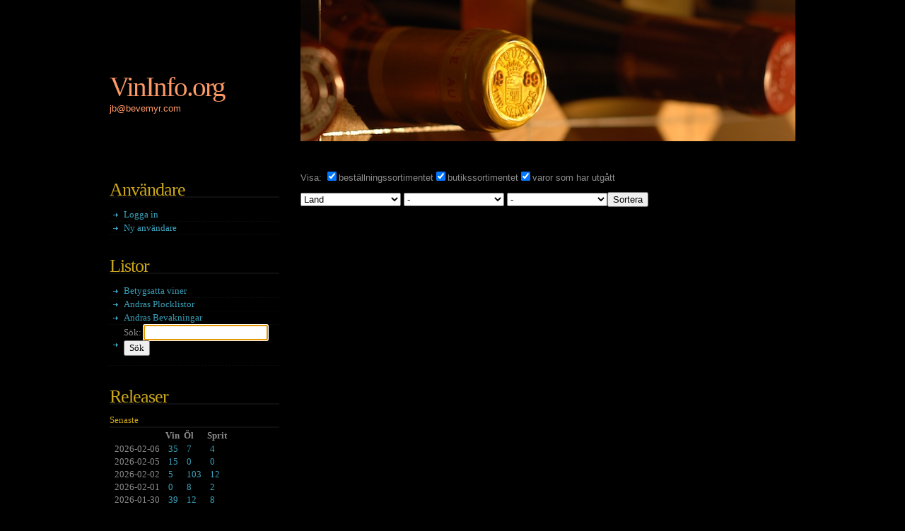

--- FILE ---
content_type: text/html
request_url: https://vininfo.org/release.yaws?type=beer&date=2024-02-16
body_size: 49013
content:
<META HTTP-EQUIV="Content-Type" CONTENT="text/html; charset=ISO-8859-1">
<html>

<!DOCTYPE html PUBLIC="-//W3C//DTD XHTML 1.0 Strict//EN" "http://www.w3.org/TR/xhtml1/DTD/xhtml1-strict.dtd"></!DOCTYPE>
<html xmlns="http://www.w3.org/1999/xhtml">
<head>
<link rel="alternate" title="Beer RSS" href="//wine.bevemyr.com/beer_rss.yaws" type="application/rss+xml" />
<link rel="alternate" title="Wine RSS" href="//wine.bevemyr.com/wine_rss.yaws" type="application/rss+xml" />
<link rel="alternate" title="Spirits RSS" href="//wine.bevemyr.com/spirits_rss.yaws" type="application/rss+xml" />
<meta http-equiv="content-type" content="text/html; charset=iso-8859-1" />
<title>VinInfo.org</title>
<link href="print.css" rel="stylesheet" type="text/css" media="print" />
<link href="default.css" rel="stylesheet" type="text/css" media="screen" />
<script src="jquery-2.1.4.js" type="text/javascript"></script>
<script src="wine.js" type="text/javascript"></script>
<script async src="https://www.googletagmanager.com/gtag/js?id=UA-4091716-1"></script>
<script>window.dataLayer = window.dataLayer || [];
function gtag(){dataLayer.push(arguments);}
gtag('js', new Date());

gtag('config', 'UA-4091716-1');
</script></head>
<body onload="check_interbox();check_checkboxes();document.f.query.focus();">
<div id="header" class="hbg11"><a href="/index.yaws">
<h1>VinInfo.org</h1>
<p>jb@bevemyr.com</p></a></div>
<div id="page">
<div id="sidebar">
<ul>
<li>
<h2 class="title">Användare</h2>
<ul>
<li><a href="login.yaws">Logga in</a></li>
<li><a href="create.yaws">Ny användare</a></li></ul>
<h2 class="title">Listor</h2>
<ul>
<li><a href="top_list.yaws?sort1=value_poly">Betygsatta viner</a></li>
<li><a href="list_olists.yaws">Andras Plocklistor</a></li>
<li><a href="list_osubs.yaws">Andras Bevakningar</a></li>
<li>
<form method="get" action="query2.yaws" name="f">Sök:&nbsp;<input type="text" name="query" value="" />&nbsp;<input type="submit" value="Sök" /></form></li></ul></li>
<li>
<h2 class="title">Releaser</h2>
<p></p>
<h3 class="title">Senaste</h3>
<table>
<tr>
<th align="left"></th>
<th align="left">Vin</th>
<th align="left">Öl</th>
<th align="left">Sprit</th></tr>
<tr>
<td nowrap>2026-02-06</td>
<td nowrap><a href="release.yaws?type=wine&date=2026-02-06">35</a></td>
<td nowrap><a href="release.yaws?type=beer&date=2026-02-06">7</a></td>
<td nowrap><a href="release.yaws?type=spirit&date=2026-02-06">4</a></td></tr>
<tr>
<td nowrap>2026-02-05</td>
<td nowrap><a href="release.yaws?type=wine&date=2026-02-05">15</a></td>
<td nowrap><a href="release.yaws?type=beer&date=2026-02-05">0</a></td>
<td nowrap><a href="release.yaws?type=spirit&date=2026-02-05">0</a></td></tr>
<tr>
<td nowrap>2026-02-02</td>
<td nowrap><a href="release.yaws?type=wine&date=2026-02-02">5</a></td>
<td nowrap><a href="release.yaws?type=beer&date=2026-02-02">103</a></td>
<td nowrap><a href="release.yaws?type=spirit&date=2026-02-02">12</a></td></tr>
<tr>
<td nowrap>2026-02-01</td>
<td nowrap><a href="release.yaws?type=wine&date=2026-02-01">0</a></td>
<td nowrap><a href="release.yaws?type=beer&date=2026-02-01">8</a></td>
<td nowrap><a href="release.yaws?type=spirit&date=2026-02-01">2</a></td></tr>
<tr>
<td nowrap>2026-01-30</td>
<td nowrap><a href="release.yaws?type=wine&date=2026-01-30">39</a></td>
<td nowrap><a href="release.yaws?type=beer&date=2026-01-30">12</a></td>
<td nowrap><a href="release.yaws?type=spirit&date=2026-01-30">8</a></td></tr>
<tr>
<td nowrap>2026-01-29</td>
<td nowrap><a href="release.yaws?type=wine&date=2026-01-29">6</a></td>
<td nowrap><a href="release.yaws?type=beer&date=2026-01-29">0</a></td>
<td nowrap><a href="release.yaws?type=spirit&date=2026-01-29">17</a></td></tr>
<tr>
<td nowrap>2026-01-28</td>
<td nowrap><a href="release.yaws?type=wine&date=2026-01-28">9</a></td>
<td nowrap><a href="release.yaws?type=beer&date=2026-01-28">2</a></td>
<td nowrap><a href="release.yaws?type=spirit&date=2026-01-28">3</a></td></tr>
<tr>
<td nowrap>2026-01-27</td>
<td nowrap><a href="release.yaws?type=wine&date=2026-01-27">9</a></td>
<td nowrap><a href="release.yaws?type=beer&date=2026-01-27">0</a></td>
<td nowrap><a href="release.yaws?type=spirit&date=2026-01-27">2</a></td></tr>
<tr>
<td nowrap>2026-01-26</td>
<td nowrap><a href="release.yaws?type=wine&date=2026-01-26">11</a></td>
<td nowrap><a href="release.yaws?type=beer&date=2026-01-26">0</a></td>
<td nowrap><a href="release.yaws?type=spirit&date=2026-01-26">1</a></td></tr>
<tr>
<td nowrap>2026-01-23</td>
<td nowrap><a href="release.yaws?type=wine&date=2026-01-23">44</a></td>
<td nowrap><a href="release.yaws?type=beer&date=2026-01-23">12</a></td>
<td nowrap><a href="release.yaws?type=spirit&date=2026-01-23">7</a></td></tr>
<tr>
<td nowrap>2026-01-22</td>
<td nowrap><a href="release.yaws?type=wine&date=2026-01-22">28</a></td>
<td nowrap><a href="release.yaws?type=beer&date=2026-01-22">0</a></td>
<td nowrap><a href="release.yaws?type=spirit&date=2026-01-22">2</a></td></tr></table>
<h3 class="title"><a href="full_releasetable.yaws">Samtliga Releaser</a></h3></li>
<li>
<h2 class="title">Uppdateringar</h2>
<p></p>
<h3 class="title">Senaste</h3>
<table>
<tr>
<th align="left"></th>
<th align="left">Vin</th>
<th align="left">Öl</th>
<th align="left">Sprit</th></tr>
<tr>
<td>2026-01-21</td>
<td nowrap><a href="wine2.yaws?date=2026-01-21-00:00"><span title="nya viner">20</span>(<span title="borttagna">&#134;50</span>)</a></td>
<td nowrap><a href="beer2.yaws?date=2026-01-21-00:00"><span title="nya">3</span>(<span title="borttagna">&#134;13</span>)</a></td>
<td nowrap><a href="spirits2.yaws?date=2026-01-21-00:00"><span title="nya">4</span>(<span title="borttagna">&#134;4</span>)</a></td>
<td></td></tr>
<tr>
<td>2026-01-20</td>
<td nowrap><a href="wine2.yaws?date=2026-01-20-00:00"><span title="nya viner">23</span>(<span title="borttagna">&#134;36</span>)</a></td>
<td nowrap><a href="beer2.yaws?date=2026-01-20-00:00"><span title="nya">0</span>(<span title="borttagna">&#134;6</span>)</a></td>
<td nowrap><a href="spirits2.yaws?date=2026-01-20-00:00"><span title="nya">3</span>(<span title="borttagna">&#134;13</span>)</a></td>
<td></td></tr>
<tr>
<td>2026-01-19</td>
<td nowrap><a href="wine2.yaws?date=2026-01-19-00:00"><span title="nya viner">16</span>(<span title="borttagna">&#134;18</span>)</a></td>
<td></td>
<td nowrap><a href="spirits2.yaws?date=2026-01-19-00:00"><span title="nya">1</span>(<span title="borttagna">&#134;1</span>)</a></td>
<td></td></tr>
<tr>
<td>2026-01-18</td>
<td nowrap><a href="wine2.yaws?date=2026-01-18-00:00"><span title="nya viner">0</span>(<span title="borttagna">&#134;9</span>)</a></td>
<td nowrap><a href="beer2.yaws?date=2026-01-18-00:00"><span title="nya">0</span>(<span title="borttagna">&#134;3</span>)</a></td>
<td nowrap><a href="spirits2.yaws?date=2026-01-18-00:00"><span title="nya">0</span>(<span title="borttagna">&#134;2</span>)</a></td>
<td></td></tr>
<tr>
<td>2026-01-17</td>
<td nowrap><a href="wine2.yaws?date=2026-01-17-00:00"><span title="nya viner">1</span>(<span title="borttagna">&#134;28</span>)</a></td>
<td nowrap><a href="beer2.yaws?date=2026-01-17-00:00"><span title="nya">0</span>(<span title="borttagna">&#134;15</span>)</a></td>
<td nowrap><a href="spirits2.yaws?date=2026-01-17-00:00"><span title="nya">0</span>(<span title="borttagna">&#134;3</span>)</a></td>
<td></td></tr>
<tr>
<td>2026-01-16</td>
<td nowrap><a href="wine2.yaws?date=2026-01-16-00:00"><span title="nya viner">39</span>(<span title="borttagna">&#134;77</span>)</a></td>
<td nowrap><a href="beer2.yaws?date=2026-01-16-00:00"><span title="nya">9</span>(<span title="borttagna">&#134;6</span>)</a></td>
<td nowrap><a href="spirits2.yaws?date=2026-01-16-00:00"><span title="nya">4</span>(<span title="borttagna">&#134;7</span>)</a></td>
<td></td></tr>
<tr>
<td>2026-01-15</td>
<td nowrap><a href="wine2.yaws?date=2026-01-15-00:00"><span title="nya viner">33</span>(<span title="borttagna">&#134;42</span>)</a></td>
<td nowrap><a href="beer2.yaws?date=2026-01-15-00:00"><span title="nya">0</span>(<span title="borttagna">&#134;6</span>)</a></td>
<td nowrap><a href="spirits2.yaws?date=2026-01-15-00:00"><span title="nya">0</span>(<span title="borttagna">&#134;15</span>)</a></td>
<td></td></tr>
<tr>
<td>2026-01-14</td>
<td nowrap><a href="wine2.yaws?date=2026-01-14-00:00"><span title="nya viner">24</span>(<span title="borttagna">&#134;49</span>)</a></td>
<td nowrap><a href="beer2.yaws?date=2026-01-14-00:00"><span title="nya">8</span>(<span title="borttagna">&#134;19</span>)</a></td>
<td nowrap><a href="spirits2.yaws?date=2026-01-14-00:00"><span title="nya">4</span>(<span title="borttagna">&#134;10</span>)</a></td>
<td></td></tr>
<tr>
<td>2026-01-13</td>
<td nowrap><a href="wine2.yaws?date=2026-01-13-00:00"><span title="nya viner">38</span>(<span title="borttagna">&#134;63</span>)</a></td>
<td nowrap><a href="beer2.yaws?date=2026-01-13-00:00"><span title="nya">2</span>(<span title="borttagna">&#134;4</span>)</a></td>
<td nowrap><a href="spirits2.yaws?date=2026-01-13-00:00"><span title="nya">5</span>(<span title="borttagna">&#134;14</span>)</a></td>
<td></td></tr>
<tr>
<td>2026-01-12</td>
<td nowrap><a href="wine2.yaws?date=2026-01-12-00:00"><span title="nya viner">59</span>(<span title="borttagna">&#134;63</span>)</a></td>
<td nowrap><a href="beer2.yaws?date=2026-01-12-00:00"><span title="nya">104</span>(<span title="borttagna">&#134;24</span>)</a></td>
<td nowrap><a href="spirits2.yaws?date=2026-01-12-00:00"><span title="nya">9</span>(<span title="borttagna">&#134;1</span>)</a></td>
<td></td></tr></table>
<p></p>
<h3 class="title">Arkiv</h3>
<div id="avis202601" style="display:none;"><a onclick="hide_archive('202601')">2026 Januari</a>
<table>
<tr>
<td>2026-01-21</td>
<td nowrap><a href="wine2.yaws?date=2026-01-21-00:00"><span title="nya viner">20</span>(<span title="borttagna">&#134;50</span>)</a></td>
<td nowrap><a href="beer2.yaws?date=2026-01-21-00:00"><span title="nya">3</span>(<span title="borttagna">&#134;13</span>)</a></td>
<td nowrap><a href="spirits2.yaws?date=2026-01-21-00:00"><span title="nya">4</span>(<span title="borttagna">&#134;4</span>)</a></td>
<td></td></tr>
<tr>
<td>2026-01-20</td>
<td nowrap><a href="wine2.yaws?date=2026-01-20-00:00"><span title="nya viner">23</span>(<span title="borttagna">&#134;36</span>)</a></td>
<td nowrap><a href="beer2.yaws?date=2026-01-20-00:00"><span title="nya">0</span>(<span title="borttagna">&#134;6</span>)</a></td>
<td nowrap><a href="spirits2.yaws?date=2026-01-20-00:00"><span title="nya">3</span>(<span title="borttagna">&#134;13</span>)</a></td>
<td></td></tr>
<tr>
<td>2026-01-19</td>
<td nowrap><a href="wine2.yaws?date=2026-01-19-00:00"><span title="nya viner">16</span>(<span title="borttagna">&#134;18</span>)</a></td>
<td></td>
<td nowrap><a href="spirits2.yaws?date=2026-01-19-00:00"><span title="nya">1</span>(<span title="borttagna">&#134;1</span>)</a></td>
<td></td></tr>
<tr>
<td>2026-01-18</td>
<td nowrap><a href="wine2.yaws?date=2026-01-18-00:00"><span title="nya viner">0</span>(<span title="borttagna">&#134;9</span>)</a></td>
<td nowrap><a href="beer2.yaws?date=2026-01-18-00:00"><span title="nya">0</span>(<span title="borttagna">&#134;3</span>)</a></td>
<td nowrap><a href="spirits2.yaws?date=2026-01-18-00:00"><span title="nya">0</span>(<span title="borttagna">&#134;2</span>)</a></td>
<td></td></tr>
<tr>
<td>2026-01-17</td>
<td nowrap><a href="wine2.yaws?date=2026-01-17-00:00"><span title="nya viner">1</span>(<span title="borttagna">&#134;28</span>)</a></td>
<td nowrap><a href="beer2.yaws?date=2026-01-17-00:00"><span title="nya">0</span>(<span title="borttagna">&#134;15</span>)</a></td>
<td nowrap><a href="spirits2.yaws?date=2026-01-17-00:00"><span title="nya">0</span>(<span title="borttagna">&#134;3</span>)</a></td>
<td></td></tr>
<tr>
<td>2026-01-16</td>
<td nowrap><a href="wine2.yaws?date=2026-01-16-00:00"><span title="nya viner">39</span>(<span title="borttagna">&#134;77</span>)</a></td>
<td nowrap><a href="beer2.yaws?date=2026-01-16-00:00"><span title="nya">9</span>(<span title="borttagna">&#134;6</span>)</a></td>
<td nowrap><a href="spirits2.yaws?date=2026-01-16-00:00"><span title="nya">4</span>(<span title="borttagna">&#134;7</span>)</a></td>
<td></td></tr>
<tr>
<td>2026-01-15</td>
<td nowrap><a href="wine2.yaws?date=2026-01-15-00:00"><span title="nya viner">33</span>(<span title="borttagna">&#134;42</span>)</a></td>
<td nowrap><a href="beer2.yaws?date=2026-01-15-00:00"><span title="nya">0</span>(<span title="borttagna">&#134;6</span>)</a></td>
<td nowrap><a href="spirits2.yaws?date=2026-01-15-00:00"><span title="nya">0</span>(<span title="borttagna">&#134;15</span>)</a></td>
<td></td></tr>
<tr>
<td>2026-01-14</td>
<td nowrap><a href="wine2.yaws?date=2026-01-14-00:00"><span title="nya viner">24</span>(<span title="borttagna">&#134;49</span>)</a></td>
<td nowrap><a href="beer2.yaws?date=2026-01-14-00:00"><span title="nya">8</span>(<span title="borttagna">&#134;19</span>)</a></td>
<td nowrap><a href="spirits2.yaws?date=2026-01-14-00:00"><span title="nya">4</span>(<span title="borttagna">&#134;10</span>)</a></td>
<td></td></tr>
<tr>
<td>2026-01-13</td>
<td nowrap><a href="wine2.yaws?date=2026-01-13-00:00"><span title="nya viner">38</span>(<span title="borttagna">&#134;63</span>)</a></td>
<td nowrap><a href="beer2.yaws?date=2026-01-13-00:00"><span title="nya">2</span>(<span title="borttagna">&#134;4</span>)</a></td>
<td nowrap><a href="spirits2.yaws?date=2026-01-13-00:00"><span title="nya">5</span>(<span title="borttagna">&#134;14</span>)</a></td>
<td></td></tr>
<tr>
<td>2026-01-12</td>
<td nowrap><a href="wine2.yaws?date=2026-01-12-00:00"><span title="nya viner">59</span>(<span title="borttagna">&#134;63</span>)</a></td>
<td nowrap><a href="beer2.yaws?date=2026-01-12-00:00"><span title="nya">104</span>(<span title="borttagna">&#134;24</span>)</a></td>
<td nowrap><a href="spirits2.yaws?date=2026-01-12-00:00"><span title="nya">9</span>(<span title="borttagna">&#134;1</span>)</a></td>
<td></td></tr>
<tr>
<td>2026-01-11</td>
<td nowrap><a href="wine2.yaws?date=2026-01-11-00:00"><span title="nya viner">4</span>(<span title="borttagna">&#134;40</span>)</a></td>
<td nowrap><a href="beer2.yaws?date=2026-01-11-00:00"><span title="nya">9</span>(<span title="borttagna">&#134;15</span>)</a></td>
<td nowrap><a href="spirits2.yaws?date=2026-01-11-00:00"><span title="nya">1</span>(<span title="borttagna">&#134;3</span>)</a></td>
<td></td></tr>
<tr>
<td>2026-01-09</td>
<td nowrap><a href="wine2.yaws?date=2026-01-09-00:00"><span title="nya viner">48</span>(<span title="borttagna">&#134;61</span>)</a></td>
<td nowrap><a href="beer2.yaws?date=2026-01-09-00:00"><span title="nya">15</span>(<span title="borttagna">&#134;7</span>)</a></td>
<td nowrap><a href="spirits2.yaws?date=2026-01-09-00:00"><span title="nya">6</span>(<span title="borttagna">&#134;4</span>)</a></td>
<td></td></tr>
<tr>
<td>2026-01-08</td>
<td nowrap><a href="wine2.yaws?date=2026-01-08-00:00"><span title="nya viner">19</span>(<span title="borttagna">&#134;45</span>)</a></td>
<td nowrap><a href="beer2.yaws?date=2026-01-08-00:00"><span title="nya">1</span>(<span title="borttagna">&#134;7</span>)</a></td>
<td nowrap><a href="spirits2.yaws?date=2026-01-08-00:00"><span title="nya">27</span>(<span title="borttagna">&#134;3</span>)</a></td>
<td></td></tr>
<tr>
<td>2026-01-07</td>
<td nowrap><a href="wine2.yaws?date=2026-01-07-00:00"><span title="nya viner">15</span>(<span title="borttagna">&#134;33</span>)</a></td>
<td nowrap><a href="beer2.yaws?date=2026-01-07-00:00"><span title="nya">2</span>(<span title="borttagna">&#134;5</span>)</a></td>
<td nowrap><a href="spirits2.yaws?date=2026-01-07-00:00"><span title="nya">2</span>(<span title="borttagna">&#134;6</span>)</a></td>
<td></td></tr>
<tr>
<td>2026-01-06</td>
<td nowrap><a href="wine2.yaws?date=2026-01-06-00:00"><span title="nya viner">17</span>(<span title="borttagna">&#134;34</span>)</a></td>
<td nowrap><a href="beer2.yaws?date=2026-01-06-00:00"><span title="nya">0</span>(<span title="borttagna">&#134;10</span>)</a></td>
<td nowrap><a href="spirits2.yaws?date=2026-01-06-00:00"><span title="nya">0</span>(<span title="borttagna">&#134;4</span>)</a></td>
<td></td></tr>
<tr>
<td>2026-01-05</td>
<td nowrap><a href="wine2.yaws?date=2026-01-05-00:00"><span title="nya viner">36</span>(<span title="borttagna">&#134;46</span>)</a></td>
<td nowrap><a href="beer2.yaws?date=2026-01-05-00:00"><span title="nya">1</span>(<span title="borttagna">&#134;1</span>)</a></td>
<td nowrap><a href="spirits2.yaws?date=2026-01-05-00:00"><span title="nya">18</span>(<span title="borttagna">&#134;17</span>)</a></td>
<td></td></tr>
<tr>
<td>2026-01-04</td>
<td nowrap><a href="wine2.yaws?date=2026-01-04-00:00"><span title="nya viner">0</span>(<span title="borttagna">&#134;6</span>)</a></td>
<td nowrap><a href="beer2.yaws?date=2026-01-04-00:00"><span title="nya">1</span>(<span title="borttagna">&#134;6</span>)</a></td>
<td nowrap><a href="spirits2.yaws?date=2026-01-04-00:00"><span title="nya">0</span>(<span title="borttagna">&#134;1</span>)</a></td>
<td></td></tr>
<tr>
<td>2026-01-03</td>
<td nowrap><a href="wine2.yaws?date=2026-01-03-00:00"><span title="nya viner">1</span>(<span title="borttagna">&#134;31</span>)</a></td>
<td nowrap><a href="beer2.yaws?date=2026-01-03-00:00"><span title="nya">3</span>(<span title="borttagna">&#134;3</span>)</a></td>
<td nowrap><a href="spirits2.yaws?date=2026-01-03-00:00"><span title="nya">0</span>(<span title="borttagna">&#134;2</span>)</a></td>
<td></td></tr>
<tr>
<td>2026-01-02</td>
<td nowrap><a href="wine2.yaws?date=2026-01-02-00:00"><span title="nya viner">45</span>(<span title="borttagna">&#134;43</span>)</a></td>
<td nowrap><a href="beer2.yaws?date=2026-01-02-00:00"><span title="nya">17</span>(<span title="borttagna">&#134;8</span>)</a></td>
<td nowrap><a href="spirits2.yaws?date=2026-01-02-00:00"><span title="nya">7</span>(<span title="borttagna">&#134;3</span>)</a></td>
<td></td></tr>
<tr>
<td>2026-01-01</td>
<td nowrap><a href="wine2.yaws?date=2026-01-01-00:00"><span title="nya viner">35</span>(<span title="borttagna">&#134;41</span>)</a></td>
<td nowrap><a href="beer2.yaws?date=2026-01-01-00:00"><span title="nya">4</span>(<span title="borttagna">&#134;18</span>)</a></td>
<td nowrap><a href="spirits2.yaws?date=2026-01-01-00:00"><span title="nya">3</span>(<span title="borttagna">&#134;3</span>)</a></td>
<td></td></tr></table></div>
<div id="ahid202601" style="display:block;"><a onclick="unhide_archive('202601')">2026 Januari</a></div>
<div id="avis202512" style="display:none;"><a onclick="hide_archive('202512')">2025 December</a>
<table>
<tr>
<td>2025-12-31</td>
<td nowrap><a href="wine2.yaws?date=2025-12-31-00:00"><span title="nya viner">12</span>(<span title="borttagna">&#134;35</span>)</a></td>
<td nowrap><a href="beer2.yaws?date=2025-12-31-00:00"><span title="nya">3</span>(<span title="borttagna">&#134;6</span>)</a></td>
<td nowrap><a href="spirits2.yaws?date=2025-12-31-00:00"><span title="nya">4</span>(<span title="borttagna">&#134;11</span>)</a></td>
<td></td></tr>
<tr>
<td>2025-12-30</td>
<td nowrap><a href="wine2.yaws?date=2025-12-30-00:00"><span title="nya viner">29</span>(<span title="borttagna">&#134;56</span>)</a></td>
<td nowrap><a href="beer2.yaws?date=2025-12-30-00:00"><span title="nya">0</span>(<span title="borttagna">&#134;3</span>)</a></td>
<td nowrap><a href="spirits2.yaws?date=2025-12-30-00:00"><span title="nya">2</span>(<span title="borttagna">&#134;1</span>)</a></td>
<td></td></tr>
<tr>
<td>2025-12-29</td>
<td nowrap><a href="wine2.yaws?date=2025-12-29-00:00"><span title="nya viner">37</span>(<span title="borttagna">&#134;35</span>)</a></td>
<td nowrap><a href="beer2.yaws?date=2025-12-29-00:00"><span title="nya">1</span>(<span title="borttagna">&#134;1</span>)</a></td>
<td nowrap><a href="spirits2.yaws?date=2025-12-29-00:00"><span title="nya">15</span>(<span title="borttagna">&#134;13</span>)</a></td>
<td></td></tr>
<tr>
<td>2025-12-28</td>
<td nowrap><a href="wine2.yaws?date=2025-12-28-00:00"><span title="nya viner">0</span>(<span title="borttagna">&#134;10</span>)</a></td>
<td nowrap><a href="beer2.yaws?date=2025-12-28-00:00"><span title="nya">0</span>(<span title="borttagna">&#134;4</span>)</a></td>
<td nowrap><a href="spirits2.yaws?date=2025-12-28-00:00"><span title="nya">0</span>(<span title="borttagna">&#134;2</span>)</a></td>
<td></td></tr>
<tr>
<td>2025-12-27</td>
<td nowrap><a href="wine2.yaws?date=2025-12-27-00:00"><span title="nya viner">0</span>(<span title="borttagna">&#134;6</span>)</a></td>
<td nowrap><a href="beer2.yaws?date=2025-12-27-00:00"><span title="nya">0</span>(<span title="borttagna">&#134;12</span>)</a></td>
<td nowrap><a href="spirits2.yaws?date=2025-12-27-00:00"><span title="nya">0</span>(<span title="borttagna">&#134;3</span>)</a></td>
<td></td></tr>
<tr>
<td>2025-12-26</td>
<td nowrap><a href="wine2.yaws?date=2025-12-26-00:00"><span title="nya viner">0</span>(<span title="borttagna">&#134;5</span>)</a></td>
<td nowrap><a href="beer2.yaws?date=2025-12-26-00:00"><span title="nya">0</span>(<span title="borttagna">&#134;2</span>)</a></td>
<td nowrap><a href="spirits2.yaws?date=2025-12-26-00:00"><span title="nya">0</span>(<span title="borttagna">&#134;3</span>)</a></td>
<td></td></tr>
<tr>
<td>2025-12-25</td>
<td nowrap><a href="wine2.yaws?date=2025-12-25-00:00"><span title="nya viner">4</span>(<span title="borttagna">&#134;7</span>)</a></td>
<td nowrap><a href="beer2.yaws?date=2025-12-25-00:00"><span title="nya">12</span>(<span title="borttagna">&#134;9</span>)</a></td>
<td nowrap><a href="spirits2.yaws?date=2025-12-25-00:00"><span title="nya">1</span>(<span title="borttagna">&#134;0</span>)</a></td>
<td></td></tr>
<tr>
<td>2025-12-24</td>
<td nowrap><a href="wine2.yaws?date=2025-12-24-00:00"><span title="nya viner">1</span>(<span title="borttagna">&#134;39</span>)</a></td>
<td nowrap><a href="beer2.yaws?date=2025-12-24-00:00"><span title="nya">0</span>(<span title="borttagna">&#134;15</span>)</a></td>
<td nowrap><a href="spirits2.yaws?date=2025-12-24-00:00"><span title="nya">0</span>(<span title="borttagna">&#134;2</span>)</a></td>
<td></td></tr>
<tr>
<td>2025-12-23</td>
<td nowrap><a href="wine2.yaws?date=2025-12-23-00:00"><span title="nya viner">29</span>(<span title="borttagna">&#134;48</span>)</a></td>
<td nowrap><a href="beer2.yaws?date=2025-12-23-00:00"><span title="nya">3</span>(<span title="borttagna">&#134;18</span>)</a></td>
<td nowrap><a href="spirits2.yaws?date=2025-12-23-00:00"><span title="nya">0</span>(<span title="borttagna">&#134;3</span>)</a></td>
<td></td></tr>
<tr>
<td>2025-12-22</td>
<td nowrap><a href="wine2.yaws?date=2025-12-22-00:00"><span title="nya viner">36</span>(<span title="borttagna">&#134;34</span>)</a></td>
<td nowrap><a href="beer2.yaws?date=2025-12-22-00:00"><span title="nya">79</span>(<span title="borttagna">&#134;11</span>)</a></td>
<td nowrap><a href="spirits2.yaws?date=2025-12-22-00:00"><span title="nya">14</span>(<span title="borttagna">&#134;6</span>)</a></td>
<td></td></tr>
<tr>
<td>2025-12-21</td>
<td nowrap><a href="wine2.yaws?date=2025-12-21-00:00"><span title="nya viner">2</span>(<span title="borttagna">&#134;13</span>)</a></td>
<td nowrap><a href="beer2.yaws?date=2025-12-21-00:00"><span title="nya">0</span>(<span title="borttagna">&#134;4</span>)</a></td>
<td nowrap><a href="spirits2.yaws?date=2025-12-21-00:00"><span title="nya">0</span>(<span title="borttagna">&#134;1</span>)</a></td>
<td></td></tr>
<tr>
<td>2025-12-20</td>
<td nowrap><a href="wine2.yaws?date=2025-12-20-00:00"><span title="nya viner">1</span>(<span title="borttagna">&#134;46</span>)</a></td>
<td nowrap><a href="beer2.yaws?date=2025-12-20-00:00"><span title="nya">0</span>(<span title="borttagna">&#134;13</span>)</a></td>
<td nowrap><a href="spirits2.yaws?date=2025-12-20-00:00"><span title="nya">0</span>(<span title="borttagna">&#134;9</span>)</a></td>
<td></td></tr>
<tr>
<td>2025-12-19</td>
<td nowrap><a href="wine2.yaws?date=2025-12-19-00:00"><span title="nya viner">4</span>(<span title="borttagna">&#134;41</span>)</a></td>
<td nowrap><a href="beer2.yaws?date=2025-12-19-00:00"><span title="nya">1</span>(<span title="borttagna">&#134;5</span>)</a></td>
<td nowrap><a href="spirits2.yaws?date=2025-12-19-00:00"><span title="nya">2</span>(<span title="borttagna">&#134;5</span>)</a></td>
<td></td></tr>
<tr>
<td>2025-12-18</td>
<td nowrap><a href="wine2.yaws?date=2025-12-18-00:00"><span title="nya viner">3</span>(<span title="borttagna">&#134;11</span>)</a></td>
<td nowrap><a href="beer2.yaws?date=2025-12-18-00:00"><span title="nya">0</span>(<span title="borttagna">&#134;4</span>)</a></td>
<td nowrap><a href="spirits2.yaws?date=2025-12-18-00:00"><span title="nya">0</span>(<span title="borttagna">&#134;5</span>)</a></td>
<td></td></tr>
<tr>
<td>2025-12-17</td>
<td nowrap><a href="wine2.yaws?date=2025-12-17-00:00"><span title="nya viner">10</span>(<span title="borttagna">&#134;34</span>)</a></td>
<td nowrap><a href="beer2.yaws?date=2025-12-17-00:00"><span title="nya">1</span>(<span title="borttagna">&#134;11</span>)</a></td>
<td nowrap><a href="spirits2.yaws?date=2025-12-17-00:00"><span title="nya">0</span>(<span title="borttagna">&#134;2</span>)</a></td>
<td></td></tr>
<tr>
<td>2025-12-16</td>
<td nowrap><a href="wine2.yaws?date=2025-12-16-00:00"><span title="nya viner">33</span>(<span title="borttagna">&#134;55</span>)</a></td>
<td nowrap><a href="beer2.yaws?date=2025-12-16-00:00"><span title="nya">3</span>(<span title="borttagna">&#134;10</span>)</a></td>
<td nowrap><a href="spirits2.yaws?date=2025-12-16-00:00"><span title="nya">2</span>(<span title="borttagna">&#134;10</span>)</a></td>
<td></td></tr>
<tr>
<td>2025-12-15</td>
<td nowrap><a href="wine2.yaws?date=2025-12-15-00:00"><span title="nya viner">49</span>(<span title="borttagna">&#134;53</span>)</a></td>
<td nowrap><a href="beer2.yaws?date=2025-12-15-00:00"><span title="nya">1</span>(<span title="borttagna">&#134;1</span>)</a></td>
<td nowrap><a href="spirits2.yaws?date=2025-12-15-00:00"><span title="nya">14</span>(<span title="borttagna">&#134;11</span>)</a></td>
<td></td></tr>
<tr>
<td>2025-12-14</td>
<td nowrap><a href="wine2.yaws?date=2025-12-14-00:00"><span title="nya viner">1</span>(<span title="borttagna">&#134;5</span>)</a></td>
<td nowrap><a href="beer2.yaws?date=2025-12-14-00:00"><span title="nya">0</span>(<span title="borttagna">&#134;8</span>)</a></td>
<td nowrap><a href="spirits2.yaws?date=2025-12-14-00:00"><span title="nya">0</span>(<span title="borttagna">&#134;2</span>)</a></td>
<td></td></tr>
<tr>
<td>2025-12-13</td>
<td nowrap><a href="wine2.yaws?date=2025-12-13-00:00"><span title="nya viner">3</span>(<span title="borttagna">&#134;30</span>)</a></td>
<td nowrap><a href="beer2.yaws?date=2025-12-13-00:00"><span title="nya">2</span>(<span title="borttagna">&#134;11</span>)</a></td>
<td nowrap><a href="spirits2.yaws?date=2025-12-13-00:00"><span title="nya">0</span>(<span title="borttagna">&#134;4</span>)</a></td>
<td></td></tr>
<tr>
<td>2025-12-12</td>
<td nowrap><a href="wine2.yaws?date=2025-12-12-00:00"><span title="nya viner">2</span>(<span title="borttagna">&#134;19</span>)</a></td>
<td nowrap><a href="beer2.yaws?date=2025-12-12-00:00"><span title="nya">1</span>(<span title="borttagna">&#134;4</span>)</a></td>
<td nowrap><a href="spirits2.yaws?date=2025-12-12-00:00"><span title="nya">0</span>(<span title="borttagna">&#134;2</span>)</a></td>
<td></td></tr>
<tr>
<td>2025-12-11</td>
<td nowrap><a href="wine2.yaws?date=2025-12-11-00:00"><span title="nya viner">2</span>(<span title="borttagna">&#134;28</span>)</a></td>
<td nowrap><a href="beer2.yaws?date=2025-12-11-00:00"><span title="nya">12</span>(<span title="borttagna">&#134;13</span>)</a></td>
<td nowrap><a href="spirits2.yaws?date=2025-12-11-00:00"><span title="nya">0</span>(<span title="borttagna">&#134;4</span>)</a></td>
<td></td></tr>
<tr>
<td>2025-12-10</td>
<td nowrap><a href="wine2.yaws?date=2025-12-10-00:00"><span title="nya viner">42</span>(<span title="borttagna">&#134;58</span>)</a></td>
<td nowrap><a href="beer2.yaws?date=2025-12-10-00:00"><span title="nya">8</span>(<span title="borttagna">&#134;12</span>)</a></td>
<td nowrap><a href="spirits2.yaws?date=2025-12-10-00:00"><span title="nya">4</span>(<span title="borttagna">&#134;4</span>)</a></td>
<td></td></tr>
<tr>
<td>2025-12-09</td>
<td nowrap><a href="wine2.yaws?date=2025-12-09-00:00"><span title="nya viner">65</span>(<span title="borttagna">&#134;84</span>)</a></td>
<td nowrap><a href="beer2.yaws?date=2025-12-09-00:00"><span title="nya">9</span>(<span title="borttagna">&#134;2</span>)</a></td>
<td nowrap><a href="spirits2.yaws?date=2025-12-09-00:00"><span title="nya">2</span>(<span title="borttagna">&#134;8</span>)</a></td>
<td></td></tr>
<tr>
<td>2025-12-08</td>
<td nowrap><a href="wine2.yaws?date=2025-12-08-00:00"><span title="nya viner">52</span>(<span title="borttagna">&#134;60</span>)</a></td>
<td nowrap><a href="beer2.yaws?date=2025-12-08-00:00"><span title="nya">1</span>(<span title="borttagna">&#134;3</span>)</a></td>
<td nowrap><a href="spirits2.yaws?date=2025-12-08-00:00"><span title="nya">31</span>(<span title="borttagna">&#134;21</span>)</a></td>
<td></td></tr>
<tr>
<td>2025-12-07</td>
<td nowrap><a href="wine2.yaws?date=2025-12-07-00:00"><span title="nya viner">1</span>(<span title="borttagna">&#134;5</span>)</a></td>
<td nowrap><a href="beer2.yaws?date=2025-12-07-00:00"><span title="nya">0</span>(<span title="borttagna">&#134;2</span>)</a></td>
<td nowrap><a href="spirits2.yaws?date=2025-12-07-00:00"><span title="nya">0</span>(<span title="borttagna">&#134;2</span>)</a></td>
<td></td></tr>
<tr>
<td>2025-12-06</td>
<td nowrap><a href="wine2.yaws?date=2025-12-06-00:00"><span title="nya viner">10</span>(<span title="borttagna">&#134;28</span>)</a></td>
<td nowrap><a href="beer2.yaws?date=2025-12-06-00:00"><span title="nya">0</span>(<span title="borttagna">&#134;6</span>)</a></td>
<td nowrap><a href="spirits2.yaws?date=2025-12-06-00:00"><span title="nya">0</span>(<span title="borttagna">&#134;6</span>)</a></td>
<td></td></tr>
<tr>
<td>2025-12-05</td>
<td nowrap><a href="wine2.yaws?date=2025-12-05-00:00"><span title="nya viner">7</span>(<span title="borttagna">&#134;23</span>)</a></td>
<td nowrap><a href="beer2.yaws?date=2025-12-05-00:00"><span title="nya">0</span>(<span title="borttagna">&#134;17</span>)</a></td>
<td nowrap><a href="spirits2.yaws?date=2025-12-05-00:00"><span title="nya">2</span>(<span title="borttagna">&#134;7</span>)</a></td>
<td></td></tr>
<tr>
<td>2025-12-04</td>
<td nowrap><a href="wine2.yaws?date=2025-12-04-00:00"><span title="nya viner">2</span>(<span title="borttagna">&#134;25</span>)</a></td>
<td nowrap><a href="beer2.yaws?date=2025-12-04-00:00"><span title="nya">1</span>(<span title="borttagna">&#134;10</span>)</a></td>
<td nowrap><a href="spirits2.yaws?date=2025-12-04-00:00"><span title="nya">1</span>(<span title="borttagna">&#134;6</span>)</a></td>
<td></td></tr>
<tr>
<td>2025-12-03</td>
<td nowrap><a href="wine2.yaws?date=2025-12-03-00:00"><span title="nya viner">68</span>(<span title="borttagna">&#134;82</span>)</a></td>
<td nowrap><a href="beer2.yaws?date=2025-12-03-00:00"><span title="nya">3</span>(<span title="borttagna">&#134;5</span>)</a></td>
<td nowrap><a href="spirits2.yaws?date=2025-12-03-00:00"><span title="nya">9</span>(<span title="borttagna">&#134;8</span>)</a></td>
<td></td></tr>
<tr>
<td>2025-12-02</td>
<td nowrap><a href="wine2.yaws?date=2025-12-02-00:00"><span title="nya viner">40</span>(<span title="borttagna">&#134;49</span>)</a></td>
<td nowrap><a href="beer2.yaws?date=2025-12-02-00:00"><span title="nya">9</span>(<span title="borttagna">&#134;13</span>)</a></td>
<td nowrap><a href="spirits2.yaws?date=2025-12-02-00:00"><span title="nya">2</span>(<span title="borttagna">&#134;6</span>)</a></td>
<td></td></tr>
<tr>
<td>2025-12-01</td>
<td nowrap><a href="wine2.yaws?date=2025-12-01-00:00"><span title="nya viner">57</span>(<span title="borttagna">&#134;58</span>)</a></td>
<td nowrap><a href="beer2.yaws?date=2025-12-01-00:00"><span title="nya">8</span>(<span title="borttagna">&#134;6</span>)</a></td>
<td nowrap><a href="spirits2.yaws?date=2025-12-01-00:00"><span title="nya">21</span>(<span title="borttagna">&#134;16</span>)</a></td>
<td></td></tr></table></div>
<div id="ahid202512" style="display:block;"><a onclick="unhide_archive('202512')">2025 December</a></div>
<div id="avis202511" style="display:none;"><a onclick="hide_archive('202511')">2025 November</a>
<table>
<tr>
<td>2025-11-30</td>
<td nowrap><a href="wine2.yaws?date=2025-11-30-00:00"><span title="nya viner">0</span>(<span title="borttagna">&#134;12</span>)</a></td>
<td nowrap><a href="beer2.yaws?date=2025-11-30-00:00"><span title="nya">0</span>(<span title="borttagna">&#134;11</span>)</a></td>
<td nowrap><a href="spirits2.yaws?date=2025-11-30-00:00"><span title="nya">0</span>(<span title="borttagna">&#134;1</span>)</a></td>
<td></td></tr>
<tr>
<td>2025-11-29</td>
<td nowrap><a href="wine2.yaws?date=2025-11-29-00:00"><span title="nya viner">3</span>(<span title="borttagna">&#134;28</span>)</a></td>
<td nowrap><a href="beer2.yaws?date=2025-11-29-00:00"><span title="nya">0</span>(<span title="borttagna">&#134;10</span>)</a></td>
<td nowrap><a href="spirits2.yaws?date=2025-11-29-00:00"><span title="nya">0</span>(<span title="borttagna">&#134;3</span>)</a></td>
<td></td></tr>
<tr>
<td>2025-11-28</td>
<td nowrap><a href="wine2.yaws?date=2025-11-28-00:00"><span title="nya viner">2</span>(<span title="borttagna">&#134;18</span>)</a></td>
<td nowrap><a href="beer2.yaws?date=2025-11-28-00:00"><span title="nya">1</span>(<span title="borttagna">&#134;7</span>)</a></td>
<td nowrap><a href="spirits2.yaws?date=2025-11-28-00:00"><span title="nya">0</span>(<span title="borttagna">&#134;1</span>)</a></td>
<td></td></tr>
<tr>
<td>2025-11-27</td>
<td nowrap><a href="wine2.yaws?date=2025-11-27-00:00"><span title="nya viner">6</span>(<span title="borttagna">&#134;17</span>)</a></td>
<td nowrap><a href="beer2.yaws?date=2025-11-27-00:00"><span title="nya">0</span>(<span title="borttagna">&#134;9</span>)</a></td>
<td nowrap><a href="spirits2.yaws?date=2025-11-27-00:00"><span title="nya">0</span>(<span title="borttagna">&#134;1</span>)</a></td>
<td></td></tr>
<tr>
<td>2025-11-26</td>
<td nowrap><a href="wine2.yaws?date=2025-11-26-00:00"><span title="nya viner">27</span>(<span title="borttagna">&#134;42</span>)</a></td>
<td nowrap><a href="beer2.yaws?date=2025-11-26-00:00"><span title="nya">9</span>(<span title="borttagna">&#134;7</span>)</a></td>
<td nowrap><a href="spirits2.yaws?date=2025-11-26-00:00"><span title="nya">6</span>(<span title="borttagna">&#134;7</span>)</a></td>
<td></td></tr>
<tr>
<td>2025-11-25</td>
<td nowrap><a href="wine2.yaws?date=2025-11-25-00:00"><span title="nya viner">23</span>(<span title="borttagna">&#134;42</span>)</a></td>
<td nowrap><a href="beer2.yaws?date=2025-11-25-00:00"><span title="nya">4</span>(<span title="borttagna">&#134;12</span>)</a></td>
<td nowrap><a href="spirits2.yaws?date=2025-11-25-00:00"><span title="nya">4</span>(<span title="borttagna">&#134;11</span>)</a></td>
<td></td></tr>
<tr>
<td>2025-11-24</td>
<td nowrap><a href="wine2.yaws?date=2025-11-24-00:00"><span title="nya viner">26</span>(<span title="borttagna">&#134;18</span>)</a></td>
<td nowrap><a href="beer2.yaws?date=2025-11-24-00:00"><span title="nya">20</span>(<span title="borttagna">&#134;2</span>)</a></td>
<td nowrap><a href="spirits2.yaws?date=2025-11-24-00:00"><span title="nya">16</span>(<span title="borttagna">&#134;9</span>)</a></td>
<td></td></tr>
<tr>
<td>2025-11-23</td>
<td nowrap><a href="wine2.yaws?date=2025-11-23-00:00"><span title="nya viner">0</span>(<span title="borttagna">&#134;13</span>)</a></td>
<td nowrap><a href="beer2.yaws?date=2025-11-23-00:00"><span title="nya">0</span>(<span title="borttagna">&#134;9</span>)</a></td>
<td nowrap><a href="spirits2.yaws?date=2025-11-23-00:00"><span title="nya">2</span>(<span title="borttagna">&#134;3</span>)</a></td>
<td></td></tr>
<tr>
<td>2025-11-22</td>
<td nowrap><a href="wine2.yaws?date=2025-11-22-00:00"><span title="nya viner">3</span>(<span title="borttagna">&#134;28</span>)</a></td>
<td nowrap><a href="beer2.yaws?date=2025-11-22-00:00"><span title="nya">0</span>(<span title="borttagna">&#134;15</span>)</a></td>
<td nowrap><a href="spirits2.yaws?date=2025-11-22-00:00"><span title="nya">1</span>(<span title="borttagna">&#134;8</span>)</a></td>
<td></td></tr>
<tr>
<td>2025-11-21</td>
<td nowrap><a href="wine2.yaws?date=2025-11-21-00:00"><span title="nya viner">4</span>(<span title="borttagna">&#134;15</span>)</a></td>
<td nowrap><a href="beer2.yaws?date=2025-11-21-00:00"><span title="nya">2</span>(<span title="borttagna">&#134;8</span>)</a></td>
<td nowrap><a href="spirits2.yaws?date=2025-11-21-00:00"><span title="nya">2</span>(<span title="borttagna">&#134;9</span>)</a></td>
<td></td></tr>
<tr>
<td>2025-11-20</td>
<td nowrap><a href="wine2.yaws?date=2025-11-20-00:00"><span title="nya viner">5</span>(<span title="borttagna">&#134;24</span>)</a></td>
<td nowrap><a href="beer2.yaws?date=2025-11-20-00:00"><span title="nya">2</span>(<span title="borttagna">&#134;7</span>)</a></td>
<td nowrap><a href="spirits2.yaws?date=2025-11-20-00:00"><span title="nya">3</span>(<span title="borttagna">&#134;8</span>)</a></td>
<td></td></tr>
<tr>
<td>2025-11-19</td>
<td nowrap><a href="wine2.yaws?date=2025-11-19-00:00"><span title="nya viner">26</span>(<span title="borttagna">&#134;59</span>)</a></td>
<td nowrap><a href="beer2.yaws?date=2025-11-19-00:00"><span title="nya">20</span>(<span title="borttagna">&#134;39</span>)</a></td>
<td nowrap><a href="spirits2.yaws?date=2025-11-19-00:00"><span title="nya">14</span>(<span title="borttagna">&#134;20</span>)</a></td>
<td></td></tr>
<tr>
<td>2025-11-18</td>
<td nowrap><a href="wine2.yaws?date=2025-11-18-00:00"><span title="nya viner">34</span>(<span title="borttagna">&#134;73</span>)</a></td>
<td nowrap><a href="beer2.yaws?date=2025-11-18-00:00"><span title="nya">7</span>(<span title="borttagna">&#134;14</span>)</a></td>
<td nowrap><a href="spirits2.yaws?date=2025-11-18-00:00"><span title="nya">10</span>(<span title="borttagna">&#134;12</span>)</a></td>
<td></td></tr>
<tr>
<td>2025-11-17</td>
<td nowrap><a href="wine2.yaws?date=2025-11-17-00:00"><span title="nya viner">63</span>(<span title="borttagna">&#134;50</span>)</a></td>
<td nowrap><a href="beer2.yaws?date=2025-11-17-00:00"><span title="nya">161</span>(<span title="borttagna">&#134;32</span>)</a></td>
<td nowrap><a href="spirits2.yaws?date=2025-11-17-00:00"><span title="nya">39</span>(<span title="borttagna">&#134;11</span>)</a></td>
<td></td></tr>
<tr>
<td>2025-11-16</td>
<td nowrap><a href="wine2.yaws?date=2025-11-16-00:00"><span title="nya viner">0</span>(<span title="borttagna">&#134;8</span>)</a></td>
<td nowrap><a href="beer2.yaws?date=2025-11-16-00:00"><span title="nya">0</span>(<span title="borttagna">&#134;1</span>)</a></td>
<td nowrap><a href="spirits2.yaws?date=2025-11-16-00:00"><span title="nya">0</span>(<span title="borttagna">&#134;2</span>)</a></td>
<td></td></tr>
<tr>
<td>2025-11-15</td>
<td nowrap><a href="wine2.yaws?date=2025-11-15-00:00"><span title="nya viner">2</span>(<span title="borttagna">&#134;31</span>)</a></td>
<td nowrap><a href="beer2.yaws?date=2025-11-15-00:00"><span title="nya">0</span>(<span title="borttagna">&#134;8</span>)</a></td>
<td nowrap><a href="spirits2.yaws?date=2025-11-15-00:00"><span title="nya">0</span>(<span title="borttagna">&#134;2</span>)</a></td>
<td></td></tr>
<tr>
<td>2025-11-14</td>
<td nowrap><a href="wine2.yaws?date=2025-11-14-00:00"><span title="nya viner">61</span>(<span title="borttagna">&#134;86</span>)</a></td>
<td nowrap><a href="beer2.yaws?date=2025-11-14-00:00"><span title="nya">17</span>(<span title="borttagna">&#134;20</span>)</a></td>
<td nowrap><a href="spirits2.yaws?date=2025-11-14-00:00"><span title="nya">6</span>(<span title="borttagna">&#134;9</span>)</a></td>
<td></td></tr>
<tr>
<td>2025-11-13</td>
<td nowrap><a href="wine2.yaws?date=2025-11-13-00:00"><span title="nya viner">43</span>(<span title="borttagna">&#134;57</span>)</a></td>
<td nowrap><a href="beer2.yaws?date=2025-11-13-00:00"><span title="nya">1</span>(<span title="borttagna">&#134;19</span>)</a></td>
<td nowrap><a href="spirits2.yaws?date=2025-11-13-00:00"><span title="nya">2</span>(<span title="borttagna">&#134;4</span>)</a></td>
<td></td></tr>
<tr>
<td>2025-11-12</td>
<td nowrap><a href="wine2.yaws?date=2025-11-12-00:00"><span title="nya viner">25</span>(<span title="borttagna">&#134;52</span>)</a></td>
<td nowrap><a href="beer2.yaws?date=2025-11-12-00:00"><span title="nya">5</span>(<span title="borttagna">&#134;16</span>)</a></td>
<td nowrap><a href="spirits2.yaws?date=2025-11-12-00:00"><span title="nya">1</span>(<span title="borttagna">&#134;4</span>)</a></td>
<td></td></tr>
<tr>
<td>2025-11-11</td>
<td nowrap><a href="wine2.yaws?date=2025-11-11-00:00"><span title="nya viner">14</span>(<span title="borttagna">&#134;32</span>)</a></td>
<td nowrap><a href="beer2.yaws?date=2025-11-11-00:00"><span title="nya">4</span>(<span title="borttagna">&#134;18</span>)</a></td>
<td nowrap><a href="spirits2.yaws?date=2025-11-11-00:00"><span title="nya">3</span>(<span title="borttagna">&#134;2</span>)</a></td>
<td></td></tr>
<tr>
<td>2025-11-10</td>
<td nowrap><a href="wine2.yaws?date=2025-11-10-00:00"><span title="nya viner">85</span>(<span title="borttagna">&#134;74</span>)</a></td>
<td nowrap><a href="beer2.yaws?date=2025-11-10-00:00"><span title="nya">16</span>(<span title="borttagna">&#134;3</span>)</a></td>
<td nowrap><a href="spirits2.yaws?date=2025-11-10-00:00"><span title="nya">33</span>(<span title="borttagna">&#134;23</span>)</a></td>
<td></td></tr>
<tr>
<td>2025-11-09</td>
<td nowrap><a href="wine2.yaws?date=2025-11-09-00:00"><span title="nya viner">0</span>(<span title="borttagna">&#134;4</span>)</a></td>
<td nowrap><a href="beer2.yaws?date=2025-11-09-00:00"><span title="nya">0</span>(<span title="borttagna">&#134;12</span>)</a></td>
<td></td>
<td></td></tr>
<tr>
<td>2025-11-08</td>
<td nowrap><a href="wine2.yaws?date=2025-11-08-00:00"><span title="nya viner">1</span>(<span title="borttagna">&#134;14</span>)</a></td>
<td nowrap><a href="beer2.yaws?date=2025-11-08-00:00"><span title="nya">2</span>(<span title="borttagna">&#134;14</span>)</a></td>
<td nowrap><a href="spirits2.yaws?date=2025-11-08-00:00"><span title="nya">0</span>(<span title="borttagna">&#134;2</span>)</a></td>
<td></td></tr>
<tr>
<td>2025-11-07</td>
<td nowrap><a href="wine2.yaws?date=2025-11-07-00:00"><span title="nya viner">60</span>(<span title="borttagna">&#134;80</span>)</a></td>
<td nowrap><a href="beer2.yaws?date=2025-11-07-00:00"><span title="nya">7</span>(<span title="borttagna">&#134;15</span>)</a></td>
<td nowrap><a href="spirits2.yaws?date=2025-11-07-00:00"><span title="nya">6</span>(<span title="borttagna">&#134;10</span>)</a></td>
<td></td></tr>
<tr>
<td>2025-11-06</td>
<td nowrap><a href="wine2.yaws?date=2025-11-06-00:00"><span title="nya viner">41</span>(<span title="borttagna">&#134;47</span>)</a></td>
<td nowrap><a href="beer2.yaws?date=2025-11-06-00:00"><span title="nya">1</span>(<span title="borttagna">&#134;9</span>)</a></td>
<td nowrap><a href="spirits2.yaws?date=2025-11-06-00:00"><span title="nya">1</span>(<span title="borttagna">&#134;2</span>)</a></td>
<td></td></tr>
<tr>
<td>2025-11-05</td>
<td nowrap><a href="wine2.yaws?date=2025-11-05-00:00"><span title="nya viner">36</span>(<span title="borttagna">&#134;78</span>)</a></td>
<td nowrap><a href="beer2.yaws?date=2025-11-05-00:00"><span title="nya">5</span>(<span title="borttagna">&#134;9</span>)</a></td>
<td nowrap><a href="spirits2.yaws?date=2025-11-05-00:00"><span title="nya">14</span>(<span title="borttagna">&#134;20</span>)</a></td>
<td></td></tr>
<tr>
<td>2025-11-04</td>
<td nowrap><a href="wine2.yaws?date=2025-11-04-00:00"><span title="nya viner">55</span>(<span title="borttagna">&#134;74</span>)</a></td>
<td nowrap><a href="beer2.yaws?date=2025-11-04-00:00"><span title="nya">4</span>(<span title="borttagna">&#134;14</span>)</a></td>
<td nowrap><a href="spirits2.yaws?date=2025-11-04-00:00"><span title="nya">5</span>(<span title="borttagna">&#134;6</span>)</a></td>
<td></td></tr>
<tr>
<td>2025-11-03</td>
<td nowrap><a href="wine2.yaws?date=2025-11-03-00:00"><span title="nya viner">190</span>(<span title="borttagna">&#134;284</span>)</a></td>
<td nowrap><a href="beer2.yaws?date=2025-11-03-00:00"><span title="nya">39</span>(<span title="borttagna">&#134;74</span>)</a></td>
<td nowrap><a href="spirits2.yaws?date=2025-11-03-00:00"><span title="nya">97</span>(<span title="borttagna">&#134;69</span>)</a></td>
<td></td></tr></table></div>
<div id="ahid202511" style="display:block;"><a onclick="unhide_archive('202511')">2025 November</a></div></li></ul></div>
<div id="content">
<div class="post">
<div class="hide_options">
<form>Visa: <input type="checkbox" id="hidespecial_checkbox" name="hidespecial" value="on" onClick="hide_special_chb(this.form)">beställningssortimentet</input><input type="checkbox" name="hideregular" id="hideregular_checkbox" value="on" onClick="hide_regular_chb(this.form)">butikssortimentet</input><input type="checkbox" name="hidedead" id="hidedead_checkbox" value="on" onClick="hide_dead_chb(this.form)">varor som har utgått</input></form></div>
<div class="sort_options">
<form method="get" action="/release.yaws">
<select name="sort1">
<option value="-" name="-">-</option>
<option value="price" name="price">Pris</option>
<option value="price_vol" name="price_vol">Pris/Vol</option>
<option value="type" name="type">Vintyp</option>
<option value="country" name="country" selected="true">Land</option>
<option value="region" name="region">Region</option>
<option value="point_range" name="point_range">Poäng intervall</option>
<option value="max" name="max">Maxbetyg</option>
<option value="average" name="average">Medelbetyg</option>
<option value="value" name="value">Medelbetyg/Pris</option>
<option value="value_poly" name="value_poly">MedelbetygPoly/Pris</option>
<option value="ct" name="ct">CT</option>
<option value="ct_value" name="ct_value">CT/Pris</option>
<option value="wa" name="wa">WA</option>
<option value="wa_value" name="wa_value">WA/Pris</option>
<option value="ws" name="ws">WS</option>
<option value="ws_value" name="ws_value">WS/Pris</option>
<option value="iwc" name="iwc">IWC</option>
<option value="iwc_value" name="iwc_value">IWC/Pris</option>
<option value="modified" name="modified">Ändrad</option></select>
<select name="sort2">
<option value="-" name="-" selected="true">-</option>
<option value="price" name="price">Pris</option>
<option value="price_vol" name="price_vol">Pris/Vol</option>
<option value="type" name="type">Vintyp</option>
<option value="country" name="country">Land</option>
<option value="region" name="region">Region</option>
<option value="point_range" name="point_range">Poäng intervall</option>
<option value="max" name="max">Maxbetyg</option>
<option value="average" name="average">Medelbetyg</option>
<option value="value" name="value">Medelbetyg/Pris</option>
<option value="value_poly" name="value_poly">MedelbetygPoly/Pris</option>
<option value="ct" name="ct">CT</option>
<option value="ct_value" name="ct_value">CT/Pris</option>
<option value="wa" name="wa">WA</option>
<option value="wa_value" name="wa_value">WA/Pris</option>
<option value="ws" name="ws">WS</option>
<option value="ws_value" name="ws_value">WS/Pris</option>
<option value="iwc" name="iwc">IWC</option>
<option value="iwc_value" name="iwc_value">IWC/Pris</option>
<option value="modified" name="modified">Ändrad</option></select>
<select name="sort3">
<option value="-" name="-" selected="true">-</option>
<option value="price" name="price">Pris</option>
<option value="price_vol" name="price_vol">Pris/Vol</option>
<option value="type" name="type">Vintyp</option>
<option value="country" name="country">Land</option>
<option value="region" name="region">Region</option>
<option value="point_range" name="point_range">Poäng intervall</option>
<option value="max" name="max">Maxbetyg</option>
<option value="average" name="average">Medelbetyg</option>
<option value="value" name="value">Medelbetyg/Pris</option>
<option value="value_poly" name="value_poly">MedelbetygPoly/Pris</option>
<option value="ct" name="ct">CT</option>
<option value="ct_value" name="ct_value">CT/Pris</option>
<option value="wa" name="wa">WA</option>
<option value="wa_value" name="wa_value">WA/Pris</option>
<option value="ws" name="ws">WS</option>
<option value="ws_value" name="ws_value">WS/Pris</option>
<option value="iwc" name="iwc">IWC</option>
<option value="iwc_value" name="iwc_value">IWC/Pris</option>
<option value="modified" name="modified">Ändrad</option></select><input type="hidden" name="date" value="2024-02-16" /><input type="submit" value="Sortera" /></form></div></div></div></div></body></html>
</html>


--- FILE ---
content_type: text/css
request_url: https://vininfo.org/default.css
body_size: 5159
content:
/*
Design by Free CSS Templates
http://www.freecsstemplates.org
Released for free under a Creative Commons Attribution 2.5 License
*/

body {
	margin: 0;
	padding: 0;
	background: #000000;
	font-size: 13px;
	color: #8C8C8C;
}

body, th, td, input, select, option {
	/* font-family: Georgia, "Times New Roman", Times, serif; */
	font-family: Arial, Verdana, Helvetica, sans-serif;
}

textarea {
  font-family: Arial, Verdana, Helvetica, sans-serif;
  font-size: 12px;
}

h1, h2, h3 {
	font-family: Georgia, "Times New Roman", Times, serif; 
	font-weight: normal;
	color: #CBA61A;
}

h1 {
	letter-spacing: -2px;
	font-size: 3em;
}

h2 {
	letter-spacing: -1px;
	font-size: 2em;
}

h3 {
	font-size: 1em;
}

p, ul, ol {
	line-height: 140%;
}

blockquote {
	padding-left: 1em;
}

blockquote p, blockquote ul, blockquote ol {
	line-height: normal;
	font-style: italic;
}

a {
	color: #3AA0B9;
}

a:hover {
	text-decoration: none;
	color: #EB42A3;
}

/* Header 
	background: url(images/img01.jpg) no-repeat right top;
*/

#header {
	width: 970px;
	height: 240px;
	margin: 0 auto;
}

#header a {
	text-decoration: none;
}


.hbg1 {
	background: url(images/header1.jpg) no-repeat right top;
}

.hbg2 {
	background: url(images/header2.jpg) no-repeat right top;
}

.hbg3 {
	background: url(images/header3.jpg) no-repeat right top;
}

.hbg4 {
	background: url(images/header4.jpg) no-repeat right top;
}

.hbg5 {
	background: url(images/header5.jpg) no-repeat right top;
}

.hbg6 {
	background: url(images/header6.jpg) no-repeat right top;
}

.hbg7 {
	background: url(images/header7.jpg) no-repeat right top;
}

.hbg8 {
	background: url(images/header8.jpg) no-repeat right top;
}

.hbg9 {
	background: url(images/header9.jpg) no-repeat right top;
}

.hbg10 {
	background: url(images/header10.jpg) no-repeat right top;
}

.hbg11 {
	background: url(images/header11.jpg) no-repeat right top;
}

.hbg12 {
	background: url(images/header12.jpg) no-repeat right top;
}

.hbg13 {
	background: url(images/header13.jpg) no-repeat right top;
}

.hbg14 {
	background: url(images/header14.jpg) no-repeat right top;
}

.hbg15 {
	background: url(images/header15.jpg) no-repeat right top;
}

#header h1, #header p {
	margin: 0;
	color: #FF9966;
}

#header h1 {
	padding-top: 100px;
}

#header a {
	color: #FF9966;
}

#info h2 {
	letter-spacing: -1px;
	font-size: 2em;
}

.subs  {
	font-size: small;
}

#info td {
	font-size: small;
}

#info em {
	font-size: small;
}

#info tr {
	font-size: small;
}

#info a {
	font-size: small;
}

#winetable h2 {
	letter-spacing: -1px;
	font-size: 2em;
}

#winetable td {
	font-size: small;
}

#winetable em {
	font-size: small;
}

#winetable tr {
	font-size: small;
}

#winetable a {
	font-size: small;
}

#vintage h2 {
	letter-spacing: -1px;
	font-size: 2em;
}

#vintage td {
	font-size: small;
}

#vintage em {
	font-size: small;
}

#vintage tr {
	font-size: small;
}

#vintage a {
	font-size: small;
}

#removed h2 {
	letter-spacing: -1px;
	font-size: 2em;
}

#removed td {
	font-size: small;
}

#removed em {
	font-size: small;
}

#removed tr {
	font-size: small;
}

#removed a {
	font-size: small;
}

/* Page */

#page {
	width: 970px;
	margin: 0 auto;
}

/* Content */

#content {
	float: right;
	width: 700px;
}

#content a {
	text-decoration: none;
}

#content td {
	vertical-align: top;
}

.post {
	padding: 0 0 20px 0;
}

.entry {
	font-family: Georgia, "Times New Roman", Times, serif; 
}

.title {
	margin: 0;
	border-bottom: 2px solid #0F0F0F;
}

.byline {
	margin: 0;
	color: #646464;
}

.meta {
	text-align: right;
	color: #646464;
}

.meta .more {
	padding-left: 20px;
	background: url(images/img03.gif) no-repeat left center;
}

.meta .comments {
	padding-left: 20px;
	background: url(images/img04.gif) no-repeat left center;
}

/* Sidebar */

#sidebar {
	font-family: Georgia, "Times New Roman", Times, serif; 
	float: left;
	width: 240px;
}

#sidebar th, #sidebar td, #sidebar input, #sidebar select, #sidebar option {
	font-family: Georgia, "Times New Roman", Times, serif; 
}

#sidebar table {
	font-family: Georgia, "Times New Roman", Times, serif; 
	font-size: small;
}

#sidebar ul {
	margin: 0;
	padding: 0;
	list-style: none;
}

#sidebar li {
}

#sidebar li ul {
	padding: 15px 0;
}

#sidebar li li {
	padding-left: 20px;
	border-bottom: 1px dotted #0F0F0F;
	background: url(images/img02.gif) no-repeat 5px 50%;
}

#sidebar h2 {
	margin: 0;
	padding: 20px 0 0 0;
	border-bottom: 2px solid #0F0F0F;
}

#sidebar a {
	text-decoration: none;
}



#sidebar td {
	padding: 0 5px ;
}

/* Footer */

#footer {
	clear: both;
	padding: 30px 0;
	background: url(images/img07.gif) repeat-x;
	text-align: center;
	font-size: smaller;
}

.editfield {
    width: 30px;
    display: inline;
}

.editable {
    display: inline;
}

.scores {
    white-space: nowrap;
}


